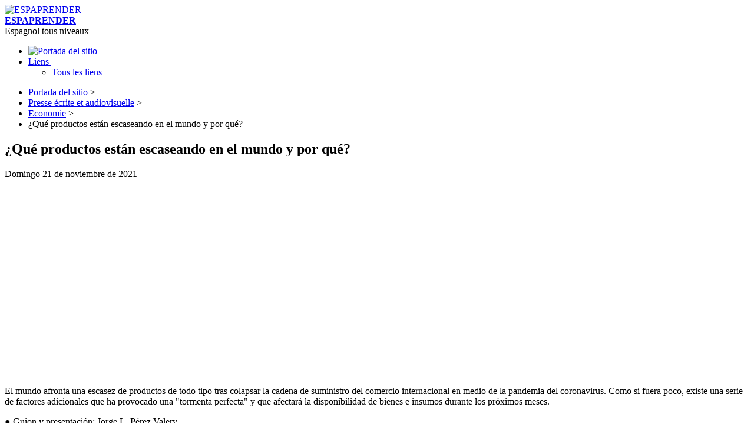

--- FILE ---
content_type: text/html; charset=utf-8
request_url: http://espaprender.free.fr/spip/spip.php?article3828
body_size: 38209
content:
<!DOCTYPE HTML>
<!--[if lt IE 7 ]> <html class="page_article ltr es no-js ie ie6 lte9 lte8 lte7" xmlns="http://www.w3.org/1999/xhtml" xml:lang="es" lang="es" dir="ltr"> <![endif]-->
<!--[if IE 7 ]>    <html class="page_article ltr es no-js ie ie7 lte9 lte8 lte7" xmlns="http://www.w3.org/1999/xhtml" xml:lang="es" lang="es" dir="ltr"> <![endif]-->
<!--[if IE 8 ]>    <html class="page_article ltr es no-js ie ie8 lte9 lte8" xmlns="http://www.w3.org/1999/xhtml" xml:lang="es" lang="es" dir="ltr"> <![endif]-->
<!--[if IE 9 ]>    <html class="page_article ltr es no-js ie ie9 lte9" xmlns="http://www.w3.org/1999/xhtml" xml:lang="es" lang="es" dir="ltr"> <![endif]-->
<!--[if (gt IE 9)|!(IE)]><!-->
<html class="page_article ltr es no-js" xmlns="http://www.w3.org/1999/xhtml" xml:lang="es" lang="es" dir="ltr">
<!--<![endif]-->
	<head>
		<script type='text/javascript'>/*<![CDATA[*/(function(H){H.className=H.className.replace(/\bno-js\b/,'js')})(document.documentElement);/*]]>*/</script>
		
		<meta http-equiv="Content-Type" content="text/html; charset=utf-8" />

		<title>¿Qué productos están escaseando en el mundo y por qué? - ESPAPRENDER</title>
<meta name="description" content=" El mundo afronta una escasez de productos de todo tipo tras colapsar la cadena de suministro del comercio internacional en medio de la pandemia (...) " />
<link rel="canonical" href="http://espaprender.free.fr/spip/spip.php?article3828" />


<link rel="icon" type="image/x-icon" href="http://espaprender.free.fr/spip/plugins/auto/scolaspip-f00bc-v4.4.2/favicon.ico" />
<link rel="shortcut icon" type="image/x-icon" href="http://espaprender.free.fr/spip/plugins/auto/scolaspip-f00bc-v4.4.2/favicon.ico" /><meta http-equiv="Content-Type" content="text/html; charset=utf-8" />


<meta name="generator" content="SPIP 3.2.11 [24205]" />


<link rel="alternate" type="application/rss+xml" title="Sindicar el sitio completo" href="spip.php?page=backend" />
<meta name="viewport" content="width=device-width, initial-scale=1.0">

<link rel="stylesheet" href="squelettes-dist/css/font.css?1618845364" type="text/css" />
<link rel="stylesheet" href="local/cache-less/bootstrap-cssify-1003418.css?1674725736" type="text/css" />
<link rel="stylesheet" href="local/cache-less/responsive-cssify-e58fc62.css?1674725736" type="text/css" />
<link rel="stylesheet" href="plugins/auto/zcore/v2.8.7/css/box.css?1585578984" type="text/css" />
<link rel="stylesheet" href="plugins/auto/zcore/v2.8.7/css/box_skins.css?1585578984" type="text/css" />

<link rel="stylesheet" href="plugins/auto/bootstrap/v2.1.10/bootstrap2spip/css/spip.css?1585144460" type="text/css" />
<link rel="stylesheet" href="local/cache-less/spip.comment-cssify-c699549.css?1674725736" type="text/css" />
<link rel="stylesheet" href="local/cache-less/spip.list-cssify-48b4512.css?1674725736" type="text/css" />
<link rel="stylesheet" href="plugins/auto/spipr_dist/v0.4.16/css/spip.petition.css?1554112548" type="text/css" />



<script type='text/javascript'>var var_zajax_content='content';</script><script type="text/javascript">/* <![CDATA[ */
var box_settings = {tt_img:true,sel_g:"#documents_portfolio a[type=\'image/jpeg\'],#documents_portfolio a[type=\'image/png\'],#documents_portfolio a[type=\'image/gif\']",sel_c:".mediabox",trans:"elastic",speed:"200",ssSpeed:"2500",maxW:"90%",maxH:"90%",minW:"400px",minH:"",opa:"0.9",str_ssStart:"Presentación",str_ssStop:"Detener",str_cur:"{current}/{total}",str_prev:"Anterior",str_next:"Siguiente",str_close:"Cerrar",splash_url:""};
var box_settings_splash_width = "600px";
var box_settings_splash_height = "90%";
var box_settings_iframe = true;
/* ]]> */</script>
<!-- insert_head_css --><link rel="stylesheet" href="plugins-dist/mediabox/colorbox/black-striped/colorbox.css" type="text/css" media="all" />
<!-- CS vide -->


<link rel="stylesheet" type="text/css" href="plugins/auto/sjcycle/v3.4.21/css/sjcycle.css" media="all" />
<link rel="stylesheet" type="text/css" href="plugins/auto/oembed/v2.3.4/css/oembed.css?1616182788" />


<link rel="stylesheet" href="local/cache-less/spipr_dist-cssify-e263208.css?1674725736" type="text/css" />

<link rel="stylesheet" href="local/cache-less/base_scolaspip-cssify-86a237d.css?1674725736" type="text/css" />




<link rel="stylesheet" href="plugins/auto/zcore/v2.8.7/css/theme.css?1585578984" type="text/css" />












<script src="prive/javascript/jquery.js?1618845360" type="text/javascript"></script>

<script src="prive/javascript/jquery-migrate-3.0.1.js?1618845358" type="text/javascript"></script>

<script src="prive/javascript/jquery.form.js?1618845359" type="text/javascript"></script>

<script src="prive/javascript/jquery.autosave.js?1618845358" type="text/javascript"></script>

<script src="prive/javascript/jquery.placeholder-label.js?1618845357" type="text/javascript"></script>

<script src="prive/javascript/ajaxCallback.js?1618845359" type="text/javascript"></script>

<script src="prive/javascript/js.cookie.js?1618845358" type="text/javascript"></script>

<script src="prive/javascript/jquery.cookie.js?1618845359" type="text/javascript"></script>
<!-- insert_head -->
	<script src="plugins-dist/mediabox/javascript/jquery.colorbox.js?1618846145" type="text/javascript"></script>
	<script src="plugins-dist/mediabox/javascript/spip.mediabox.js?1618846145" type="text/javascript"></script>
<!-- Debut CS -->
<script type="text/javascript"><!--
var cs_prive=window.location.pathname.match(/\/ecrire\/$/)!=null;
jQuery.fn.cs_todo=function(){return this.not('.cs_done').addClass('cs_done');};
if(window.jQuery) {
var cs_sel_jQuery='';
var cs_CookiePlugin="prive/javascript/jquery.cookie.js";
}
// --></script>

<!-- Fin CS -->


<script src="plugins/auto/sjcycle/v3.4.21/lib/jquery.cycle2.js" type="text/javascript"></script>
<script src="plugins/auto/sjcycle/v3.4.21/lib/jquery.cycle2.flip.js" type="text/javascript"></script>
<script src="plugins/auto/sjcycle/v3.4.21/lib/jquery.cycle2.carousel.js" type="text/javascript"></script>
<script src="plugins/auto/sjcycle/v3.4.21/lib/jquery.cycle2.scrollVert.js" type="text/javascript"></script>
<script src="plugins/auto/sjcycle/v3.4.21/lib/jquery.cycle2.shuffle.js" type="text/javascript"></script>
<script src="plugins/auto/sjcycle/v3.4.21/lib/jquery.cycle2.tile.js" type="text/javascript"></script><link rel="alternate" type="application/json+oembed" href="http://espaprender.free.fr/spip/oembed.api/?format=json&amp;url=http%3A%2F%2Fespaprender.free.fr%2Fspip%2Fspip.php%3Farticle3828" />
<script type="text/javascript" src="plugins/auto/bootstrap/v2.1.10/bootstrap/js/bootstrap-collapse.js"></script>
<script type="text/javascript" src="plugins/auto/bootstrap/v2.1.10/bootstrap/js/bootstrap-dropdown.js"></script>
<script type="text/javascript" src="plugins/auto/bootstrap/v2.1.10/bootstrap/js/bootstrap-carousel.js"></script>
<script type="text/javascript" src="plugins/auto/bootstrap/v2.1.10/bootstrap/js/bootstrap-transition.js"></script>
<script type="text/javascript" src="plugins/auto/bootstrap/v2.1.10/bootstrap/js/bootstrap-tab.js"></script>

<script type="text/javascript" src="local/cache-js/jsdyn-js_scolaspip_js-9fbcf1a8.js?1767627242"></script>	</head>
	<body>
<div class="page container">
	<div class="header" id="header">
		<div class="container">
			<div class="row">
<header class="accueil clearfix span12">
<div class="bandeau_complet">
					<a href="http://espaprender.free.fr/spip"><img class='spip_logo spip_logos' alt='ESPAPRENDER' src="local/cache-vignettes/L210xH61/siteon0-77899.png?1674725275" width='210' height='61' title='accueil' /></a> 
					<div class="infos">
						<strong id="nom_site_spip" class="h1"><a rel="start home" href="http://espaprender.free.fr/spip/" title="accueil">ESPAPRENDER</a></strong>
						<div id="slogan_site_spip">Espagnol tous niveaux
</div>
					</div>
			</div> 
	


</header>
</div>		</div>
	</div>
		
	<div class="navbar navbar-inverse " id="nav">
		<div class="container">
			<div class="menu menu-container navbar-inner  navbar-inverse navbar-static-top ">
	<a class="btn btn-navbar" data-toggle="collapse" data-target=".nav-collapse-main"><span class="icon-bar"></span><span class="icon-bar"></span><span class="icon-bar"></span></a>
<div class="nav-collapse nav-collapse-main collapse"><ul class="menu-items menu-liste nav span12 nav navbar-nav">
		<li class="item menu-entree "><a href="http://espaprender.free.fr/spip/" ><img src='plugins/auto/scolaspip-f00bc-v4.4.2/img/picto-home.png' alt='Portada del sitio' width='20' height='20' /> </a></li>		
		

		

		

		<li class="item menu-entree dropdown ">
			<a href="spip.php?page=sites" title="Tous les sites sélectionnés" class="dropdown-toggle" data-toggle="dropdown" role="button" >Liens&nbsp;<b class="caret  invisible"></b></a>
			<ul class="dropdown-menu" role="menu"	>
				<li class="item menu-entree "><a href="spip.php?page=sites" >Tous les liens</a></li>
				
			</ul>
		</li>
		
		
	</ul></div>
</div>
		</div>
	</div>
		
	<div class="container ">
		<div class="row">
			<div class="content span9" id="content">
				<ul class="breadcrumb">
	 
	
	
	 
	
	
	 
	<li><a href="http://espaprender.free.fr/spip/">Portada del sitio</a><span class="divider"> &gt; </span></li>


<li><a href="spip.php?rubrique15">Presse écrite et audiovisuelle</a><span class="divider"> &gt; </span></li>

<li><a href="spip.php?rubrique88">Economie</a><span class="divider"> &gt; </span></li>


<li class="active"><span class="on active">¿Qué productos están escaseando en el mundo y por qué?</span></li>
</ul>				<div class="inner-content"><article>
	<header class="cartouche">
		
		
		<h1><span class="titre">¿Qué productos están escaseando en el mundo y por qué?</span></h1>
		
		<p class="publication">
			
			
			
			<time pubdate="pubdate" datetime="2021-11-21T12:47:45Z"><i class="icon-calendar"></i> Domingo 21 de noviembre de 2021</time>
			
		</p>
		
	</header>

	<div class="main">
		
		<div class="texte surlignable clearfix"><iframe width="560" height="315" src="https://www.youtube.com/embed/jHyWfIJqoIc" title="YouTube video player" frameborder="0" allow="accelerometer; autoplay; clipboard-write; encrypted-media; gyroscope; picture-in-picture" allowfullscreen></iframe>
<p>El mundo afronta una escasez de productos de todo tipo tras colapsar la cadena de suministro del comercio internacional en medio de la pandemia del coronavirus. Como si fuera poco, existe una serie de factores adicionales que ha provocado una "tormenta perfecta" y que afectará la disponibilidad de bienes e insumos durante los próximos meses.</p>
<p>● Guion y presentación: Jorge L. Pérez Valery<br class='autobr' />
● Investigación: Jorge L. Pérez Valery, Daniel Kraemer<br class='autobr' />
● Edición de video: Jorge L. Pérez Valery<br class='autobr' />
● Editora: Natalia Pianzola</p></div>

		
	</div>

	<footer>
		
		
	</footer>

	<aside>
		
		
		
		 

		

		
		<div class="comments">
	<a href="#comments" name="comments" id="comments"></a> 
	<a href="#forum" name="forum" id="forum"></a> 
	
	</div>	</aside>

</article></div>
			</div>
			<div class="aside  col span3" id="aside">
				<div class="form-search">

<div class="formulaire_spip formulaire_recherche form-search" id="formulaire_recherche">
<form action="spip.php?page=recherche" method="get"><div>
	<input name="page" value="recherche" type="hidden"
/>
	
	<div class="input-append">
		<input type="text" class="search text search-query" name="recherche" id="recherche" accesskey="4" autocapitalize="off" autocorrect="off" />
		<button type="submit" class="btn " title="Buscar" ><i class="icon-search"></i></button>
	</div>
</div></form>
</div>
</div>


<ul class="panel-group well rubriques" id="accordion">
    
    <li class="panel panel-default">
            
        <div class="panel-heading">
            <h4 class="panel-title">
                <a data-toggle="collapse" data-parent="#accordion" href="#collapse356" class="toggle collapsed"></a>
                <a href="spip.php?rubrique356" class="branche">A. Atahualpa inca. Thèse de doctorat</a>
            </h4>
        </div>
        <div id="collapse356" class="panel-collapse collapse">
            
                <ul class="panel-body table">
                
                <li><a href="spip.php?rubrique64"> Thèse de Doctorat de Bernard Boriello : "Le personnage d&#8217;Atahuallpa à travers l&#8217;historiographie en langue espagnole. XVI ème et XVII ème siècles"</a>
                <ul class="panel-body table">
                
                <li><a href="spip.php?rubrique69"> I - Volume 1</a></li>
                
                <li><a href="spip.php?rubrique70"> II - Volume 2</a></li>
                
                <li><a href="spip.php?rubrique291"> II - Volume 2&#8217; - Conclusion</a></li>
                
                <li><a href="spip.php?rubrique71"> III - Volume 3</a></li>
                
                <li><a href="spip.php?rubrique290"> III&#8217; - Notes se rapportant à la Conclusion </a></li>
                
                <li><a href="spip.php?rubrique72"> IV - Tableaux et chronogrammes</a>
                <ul class="panel-body table">
                
                <li><a href="spip.php?rubrique78"> Tableau 8</a></li>
                
                <li><a href="spip.php?rubrique79"> Tableau 9 - Chronogramme de l&#8217;expédition au CUZCO</a></li>
                
                </ul>
            </li>
                
                <li><a href="spip.php?rubrique73"> V - Résumés de la thèse (anglais, espagnol et français)</a></li>
                
                <li><a href="spip.php?rubrique74"> VI - Réception de la thèse</a></li>
                
                </ul>
            </li>
                
                <li><a href="spip.php?rubrique68"> Agradecimientos</a></li>
                
                <li><a href="spip.php?rubrique289"> 4 - Découvertes récentes sur Atahuallpa</a></li>
                
                <li><a href="spip.php?rubrique322"> 5 - Actualité culturelle au sujet d&#8217;Atahualpa</a></li>
                
                </ul>
            
        </div>
        
    </li>
    
    <li class="panel panel-default">
          
        <div class="panel-heading">
            <h4 class="panel-title">
                <a data-toggle="collapse" data-parent="#accordion" href="#collapse37" class="toggle collapsed"></a>
                <a href="spip.php?rubrique37" class="branche">Bibliographie et sites de base</a>
            </h4>
        </div>
        <div id="collapse37" class="panel-collapse collapse">
            
                <ul class="panel-body table">
                
                <li><a href="spip.php?rubrique284"> Sites et blogs professionnels</a></li>
                
                <li><a href="spip.php?rubrique189"> Sites institutionnels d&#8217;espagnol</a></li>
                
                </ul>
            
        </div>
        
    </li>
    
    <li class="panel panel-default">
            
        <div class="panel-heading">
            <h4 class="panel-title">
                <a data-toggle="collapse" data-parent="#accordion" href="#collapse13" class="toggle collapsed"></a>
                <a href="spip.php?rubrique13" class="branche">BTS Commerce International </a>
            </h4>
        </div>
        <div id="collapse13" class="panel-collapse collapse">
            
                <ul class="panel-body table">
                
                <li><a href="spip.php?rubrique23"> Notions de base</a>
                <ul class="panel-body table">
                
                <li><a href="spip.php?rubrique199"> 1.1. Bibliographie et sitographie</a></li>
                
                <li><a href="spip.php?rubrique198"> 1.2. Textes officiels</a></li>
                
                <li><a href="spip.php?rubrique201"> 1.3. L&#8217;économie en chiffres</a></li>
                
                <li><a href="spip.php?rubrique252"> 1.4. Le compte-rendu</a></li>
                
                </ul>
            </li>
                
                <li><a href="spip.php?rubrique338"> Curriculum Vitae</a>
                <ul class="panel-body table">
                
                <li><a href="spip.php?rubrique116"> 2.1. CV- lettre de motivation</a></li>
                
                <li><a href="spip.php?rubrique260"> 2.2. CV - Audios</a></li>
                
                </ul>
            </li>
                
                <li><a href="spip.php?rubrique339"> Textes</a>
                <ul class="panel-body table">
                
                <li><a href="spip.php?rubrique24"> 3.1. ESPACIOS </a></li>
                
                <li><a href="spip.php?rubrique110"> 3.2. Textes à  caractère économique et commercial</a></li>
                
                <li><a href="spip.php?rubrique26"> 3.3. Textes sur les techniques de vente</a></li>
                
                <li><a href="spip.php?rubrique25"> 3.4. Correspondance commerciale</a></li>
                
                <li><a href="spip.php?rubrique196"> 3.5. Faire la promotion de Nice en espagnol</a></li>
                
                </ul>
            </li>
                
                <li><a href="spip.php?rubrique190"> Audio-visuel</a>
                <ul class="panel-body table">
                
                <li><a href="spip.php?rubrique326"> 4.0.1. Liste des exposés</a></li>
                
                <li><a href="spip.php?rubrique262"> 4.1. Audios de Socios y Expertos </a></li>
                
                <li><a href="spip.php?rubrique202"> 4.2.  Comercio justo - Ecología - Salud.</a></li>
                
                <li><a href="spip.php?rubrique207"> 4.3.  Audios de Economía. Mundo empresarial. Comercio</a></li>
                
                <li><a href="spip.php?rubrique235"> 4.4. Vídeos de Economía y Comercio</a></li>
                
                <li><a href="spip.php?rubrique255"> 4.5. Voix de presse (supports fiches)</a></li>
                
                <li><a href="spip.php?rubrique237"> 4.6.  Voix de Presse. Socios (fichiers sonores)</a></li>
                
                <li><a href="spip.php?rubrique267"> 4.7. Webs de información, economía y comercio</a></li>
                
                </ul>
            </li>
                
                </ul>
            
        </div>
        
    </li>
    
    <li class="panel panel-default">
            
        <div class="panel-heading">
            <h4 class="panel-title">
                <a data-toggle="collapse" data-parent="#accordion" href="#collapse200" class="toggle collapsed"></a>
                <a href="spip.php?rubrique200" class="branche">BTS Négociation Commerciale</a>
            </h4>
        </div>
        <div id="collapse200" class="panel-collapse collapse">
            
                <ul class="panel-body table">
                
                <li><a href="spip.php?rubrique211"> Méthodologie</a></li>
                
                <li><a href="spip.php?rubrique258"> Interculturalité - audios et vidéos</a></li>
                
                <li><a href="spip.php?rubrique212"> Bibliographie et sitographie</a></li>
                
                <li><a href="spip.php?rubrique296"> Manual para la preparación del Certificado Superior del Español de los Negocios de la Cámara de Comercio de Madrid</a></li>
                
                </ul>
            
        </div>
        
    </li>
    
    <li class="panel panel-default">
            
        <div class="panel-heading">
            <h4 class="panel-title">
                <a data-toggle="collapse" data-parent="#accordion" href="#collapse149" class="toggle collapsed"></a>
                <a href="spip.php?rubrique149" class="branche">Civilisation en images </a>
            </h4>
        </div>
        <div id="collapse149" class="panel-collapse collapse">
            
                <ul class="panel-body table">
                
                <li><a href="spip.php?rubrique152"> I. Espagne</a>
                <ul class="panel-body table">
                
                <li><a href="spip.php?rubrique340"> Conoce España</a></li>
                
                <li><a href="spip.php?rubrique162"> Carte d&#8217;identité de l&#8217;Espagne</a></li>
                
                <li><a href="spip.php?rubrique153"> Géographie</a></li>
                
                <li><a href="spip.php?rubrique156"> Flore et faune</a></li>
                
                <li><a href="spip.php?rubrique154"> Préhistoire</a></li>
                
                <li><a href="spip.php?rubrique82"> Histoire</a></li>
                
                <li><a href="spip.php?rubrique157"> Monuments historiques</a></li>
                
                <li><a href="spip.php?rubrique161"> Famille royale</a></li>
                
                <li><a href="spip.php?rubrique160"> Lettres</a></li>
                
                <li><a href="spip.php?rubrique165"> Peinture</a></li>
                
                <li><a href="spip.php?rubrique346"> Fútbol </a></li>
                
                </ul>
            </li>
                
                <li><a href="spip.php?rubrique150"> II. Amérique Latine</a>
                <ul class="panel-body table">
                
                <li><a href="spip.php?rubrique151"> Géographie</a></li>
                
                <li><a href="spip.php?rubrique159"> Amérique Précolombienne</a></li>
                
                <li><a href="spip.php?rubrique158"> Découverte et conquête</a></li>
                
                <li><a href="spip.php?rubrique169"> Période coloniale</a></li>
                
                <li><a href="spip.php?rubrique167"> Peinture</a></li>
                
                </ul>
            </li>
                
                <li><a href="spip.php?rubrique163"> III. France et International</a></li>
                
                <li><a href="spip.php?rubrique168"> IV. Economie</a></li>
                
                </ul>
            
        </div>
        
    </li>
    
    <li class="panel panel-default">
               
        <div class="panel-heading">
            <h4 class="panel-title">
                <a data-toggle="collapse" data-parent="#accordion" href="#collapse358" class="toggle collapsed"></a>
                <a href="spip.php?rubrique358" class="branche">Cours - Lycée</a>
            </h4>
        </div>
        <div id="collapse358" class="panel-collapse collapse">
            
                <ul class="panel-body table">
                
                <li><a href="spip.php?rubrique357"> A. OBJETS D&#8217;ETUDES</a></li>
                
                <li><a href="spip.php?rubrique350"> B. NOTIONS</a></li>
                
                <li><a href="spip.php?rubrique265"> 1.1. Seconde - Cours de Mme Panier Destouches</a></li>
                
                <li><a href="spip.php?rubrique329"> 1.2. Seconde - Extraits de films étudiés</a></li>
                
                <li><a href="spip.php?rubrique273"> Première</a>
                <ul class="panel-body table">
                
                <li><a href="spip.php?rubrique22"> Continentes. B1-B2.</a></li>
                
                </ul>
            </li>
                
                <li><a href="spip.php?rubrique312"> Terminale</a>
                <ul class="panel-body table">
                
                <li><a href="spip.php?rubrique328"> Documents (textes et chansons)</a></li>
                
                <li><a href="spip.php?rubrique300"> Audio-visuel de Terminale</a></li>
                
                <li><a href="spip.php?rubrique272"> Les épreuves au Bulletin Officiel</a></li>
                
                </ul>
            </li>
                
                <li><a href="spip.php?rubrique113"> Méthodologie</a>
                <ul class="panel-body table">
                
                <li><a href="spip.php?rubrique39"> Méthodologie de l&#8217;explication de texte (sup)</a></li>
                
                <li><a href="spip.php?rubrique32"> Methodologie de l&#8217;Expression Orale et de l&#8217;Expression Ecrite</a></li>
                
                <li><a href="spip.php?rubrique218"> Compte-rendu et résumé</a></li>
                
                <li><a href="spip.php?rubrique229"> Raccourcis clavier</a></li>
                
                </ul>
            </li>
                
                </ul>
            
        </div>
        
    </li>
    
    <li class="panel panel-default">
              
        <div class="panel-heading">
            <h4 class="panel-title">
                <a data-toggle="collapse" data-parent="#accordion" href="#collapse128" class="toggle collapsed"></a>
                <a href="spip.php?rubrique128" class="branche">Espagnol oral</a>
            </h4>
        </div>
        <div id="collapse128" class="panel-collapse collapse">
            
                <ul class="panel-body table">
                
                <li><a href="spip.php?rubrique177"> La música de la lengua (élocution)</a></li>
                
                <li><a href="spip.php?rubrique139"> Expresar (fichiers sonores)</a></li>
                
                <li><a href="spip.php?rubrique243"> Vocabulario en diálogo (fichiers sonores)</a></li>
                
                <li><a href="spip.php?rubrique131"> Campañas y debates </a></li>
                
                <li><a href="spip.php?rubrique341"> Veinte mundos</a></li>
                
                <li><a href="spip.php?rubrique344"> VideoEle</a></li>
                
                </ul>
            
        </div>
        
    </li>
    
    <li class="panel panel-default">
           
        <div class="panel-heading">
            <h4 class="panel-title">
                <a data-toggle="collapse" data-parent="#accordion" href="#collapse353" class="toggle collapsed"></a>
                <a href="spip.php?rubrique353" class="branche">Grammaire - conjugaison - vocabulaire</a>
            </h4>
        </div>
        <div id="collapse353" class="panel-collapse collapse">
            
                <ul class="panel-body table">
                
                <li><a href="spip.php?rubrique4"> Grammaire (PDF)</a>
                <ul class="panel-body table">
                
                <li><a href="spip.php?rubrique48"> El voceo</a></li>
                
                <li><a href="spip.php?rubrique46"> Grammaire par phrases-types</a></li>
                
                <li><a href="spip.php?rubrique47"> Régime prépositionnel de certains verbes </a></li>
                
                <li><a href="spip.php?rubrique132"> Le subjonctif</a></li>
                
                <li><a href="spip.php?rubrique233"> L&#8217;impératif et la défense avec Usted (vouvoiement individuel, 3° personne du singulier)</a></li>
                
                <li><a href="spip.php?rubrique313"> Ser ou Estar ?</a></li>
                
                <li><a href="spip.php?rubrique315"> Por ou Para ?</a></li>
                
                <li><a href="spip.php?rubrique316"> L&#8217;enclise</a></li>
                
                <li><a href="spip.php?rubrique317"> Les démonstratifs</a></li>
                
                </ul>
            </li>
                
                <li><a href="spip.php?rubrique5"> Conjugaison</a></li>
                
                <li><a href="spip.php?rubrique40"> Vocabulaire (PDF)</a></li>
                
                </ul>
            
        </div>
        
    </li>
    
    <li class="panel panel-default">
           
        <div class="panel-heading">
            <h4 class="panel-title">
                <a data-toggle="collapse" data-parent="#accordion" href="#collapse224" class="toggle collapsed"></a>
                <a href="spip.php?rubrique224" class="branche">Littérature espagnole et latino-américaine</a>
            </h4>
        </div>
        <div id="collapse224" class="panel-collapse collapse">
            
                <ul class="panel-body table">
                
                <li><a href="spip.php?rubrique281"> Littérature espagnole et hispano-américaine</a></li>
                
                <li><a href="spip.php?rubrique285"> Enlaces hacia autores y corrientes literarias </a></li>
                
                <li><a href="spip.php?rubrique342"> Littérature française</a></li>
                
                </ul>
            
        </div>
        
    </li>
    
    <li class="panel panel-default">
        
        <div class="panel-heading">
            <h4 class="panel-title feuille">
                <a href="spip.php?rubrique80">Médias : télévision, radio et cinéma</a>
            </h4>
        </div>
        
    </li>
    
    <li class="panel panel-default">
        
        <div class="panel-heading">
            <h4 class="panel-title feuille">
                <a href="spip.php?rubrique77">Musiques, chansons espagnoles et latino-américaines</a>
            </h4>
        </div>
        
    </li>
    
    <li class="panel panel-default">
                      
        <div class="panel-heading">
            <h4 class="panel-title on">
                <a data-toggle="collapse" data-parent="#accordion" href="#collapse15" class="toggle on"></a>
                <a href="spip.php?rubrique15" class="branche on">Presse écrite et audiovisuelle </a>
            </h4>
        </div>
        <div id="collapse15" class="panel-collapse collapse in noon">
            
                <ul class="panel-body table">
                
                <li><a href="spip.php?rubrique114"> * France et international</a></li>
                
                <li><a href="spip.php?rubrique134"> Cinéma. Vidéo</a></li>
                
                <li><a href="spip.php?rubrique85"> Culture hispano-américaine</a></li>
                
                <li><a href="spip.php?rubrique89"> Ecologie</a></li>
                
                <li><a href="spip.php?rubrique88" class="on"> Economie </a></li>
                
                <li><a href="spip.php?rubrique84"> Histoire de l&#8217;Amérique ibéro-indienne</a></li>
                
                <li><a href="spip.php?rubrique81"> Histoire et culture espagnole</a></li>
                
                <li><a href="spip.php?rubrique83"> Langue, littérature, idées</a></li>
                
                <li><a href="spip.php?rubrique142"> Presse papier et numérique</a></li>
                
                <li><a href="spip.php?rubrique111"> Santé</a></li>
                
                <li><a href="spip.php?rubrique91"> Sciences Technologie</a></li>
                
                <li><a href="spip.php?rubrique86"> Société espagnole</a></li>
                
                <li><a href="spip.php?rubrique87"> Société hispano-américaine</a></li>
                
                <li><a href="spip.php?rubrique208"> Système éducatif espagnol et hispano-américain</a></li>
                
                </ul>
            
        </div>
        
    </li>
    
    <li class="panel panel-default">
          
        <div class="panel-heading">
            <h4 class="panel-title">
                <a data-toggle="collapse" data-parent="#accordion" href="#collapse355" class="toggle collapsed"></a>
                <a href="spip.php?rubrique355" class="branche">Primaire</a>
            </h4>
        </div>
        <div id="collapse355" class="panel-collapse collapse">
            
                <ul class="panel-body table">
                
                <li><a href="spip.php?rubrique14"> Cours IUFM</a>
                <ul class="panel-body table">
                
                <li><a href="spip.php?rubrique30"> généralités</a></li>
                
                <li><a href="spip.php?rubrique27"> culture</a></li>
                
                <li><a href="spip.php?rubrique29"> textes</a></li>
                
                <li><a href="spip.php?rubrique28"> enseignant</a></li>
                
                </ul>
            </li>
                
                <li><a href="spip.php?rubrique96"> Ecole Primaire. Apprendre à lire, écrire et compter en français</a>
                <ul class="panel-body table">
                
                <li><a href="spip.php?rubrique97"> Apprendre à lire à la maison</a></li>
                
                <li><a href="spip.php?rubrique98"> Apprendre à écrire</a></li>
                
                <li><a href="spip.php?rubrique99"> Apprendre à compter</a></li>
                
                </ul>
            </li>
                
                </ul>
            
        </div>
        
    </li>
    
    <li class="panel panel-default">
        
        <div class="panel-heading">
            <h4 class="panel-title feuille">
                <a href="spip.php?rubrique53">S&#8217;orienter et se former en Espagne</a>
            </h4>
        </div>
        
    </li>
    
    <li class="panel panel-default">
        
        <div class="panel-heading">
            <h4 class="panel-title feuille">
                <a href="spip.php?rubrique259">Tarde flamenca</a>
            </h4>
        </div>
        
    </li>
    
    <li class="panel panel-default">
        
        <div class="panel-heading">
            <h4 class="panel-title feuille">
                <a href="spip.php?rubrique143">Techniques d&#8217;apprentissage - Aula de El Mundo</a>
            </h4>
        </div>
        
    </li>
    
    <li class="panel panel-default">
         
        <div class="panel-heading">
            <h4 class="panel-title">
                <a data-toggle="collapse" data-parent="#accordion" href="#collapse164" class="toggle collapsed"></a>
                <a href="spip.php?rubrique164" class="branche">Vie pratique et services espagnols</a>
            </h4>
        </div>
        <div id="collapse164" class="panel-collapse collapse">
            
                <ul class="panel-body table">
                
                <li><a href="spip.php?rubrique197"> Assistants</a></li>
                
                </ul>
            
        </div>
        
    </li>
    
    <li class="panel panel-default">
          
        <div class="panel-heading">
            <h4 class="panel-title">
                <a data-toggle="collapse" data-parent="#accordion" href="#collapse146" class="toggle collapsed"></a>
                <a href="spip.php?rubrique146" class="branche">Yo y mis circunstancias</a>
            </h4>
        </div>
        <div id="collapse146" class="panel-collapse collapse">
            
                <ul class="panel-body table">
                
                <li><a href="spip.php?rubrique308"> Mes propositions pour une réforme du système éducatif français</a></li>
                
                <li><a href="spip.php?rubrique65"> Pédagogie ou idéologie ? </a></li>
                
                </ul>
            
        </div>
        
    </li>
    
</ul>				<div class="liste articles">
		<h2 >En la misma sección</h2>
		<ul class="liste-items">
			
			<li class="item"><a href="spip.php?article3966">Espagne, le rescapé européen</a></li>
			
			<li class="item"><a href="spip.php?article3665">El creciente impacto del coronavirus en la economía mundial</a></li>
			
			<li class="item"><a href="spip.php?article3650">Las 10 mejores ciudades en EE.UU. para los latinos que quieren empezar un negocio</a></li>
			
			<li class="item"><a href="spip.php?article3448">Huida &#8217;express&#8217; de las empresas de Cataluña en caso de que Puigdemont decretara la declaración unilateral de independencia</a></li>
			
			<li class="item"><a href="spip.php?article3264">Ecuador debe asumir que los precios bajos del petróleo "llegaron para quedarse"</a></li>
			
			<li class="item"><a href="spip.php?article3239">El milagro económico de Bolivia</a></li>
			
			<li class="item"><a href="spip.php?article3190">¿Oculta el Gobierno español la verdadera situación económica del país? </a></li>
			
			<li class="item"><a href="spip.php?article3094">El nuevo capitalismo criminal</a></li>
			
			<li class="item"><a href="spip.php?article3084">&#8217;Los Banksters&#8217;, nada ha cambiado después de la crisis bancaria del 2008 </a></li>
			
			<li class="item"><a href="spip.php?article3003">La nueva &#8217;marca España&#8217; - la pobreza europea tendrá acento español en 2025</a></li>
			
		</ul>
	</div>			</div>
		</div>
	</div>

	<div class="footer" id="footer">
		<div class="container">
			<div class="colophon">
	 2006-2026  &mdash; ESPAPRENDER par Bernard BORIELLO | <a href="https://www.laurent-wattieaux.com/">IT & Network manager : Laurent WATTIEAUX</a>
	<p>
			<a href="spip.php?page=login&amp;url=spip.php%3Farticle3828" rel="nofollow" class='login_modal'><i class="icon-user"></i> Conectarse</a><span class="sep"> | </span>	
	<a rel="contents" href="spip.php?page=plan"><i class="icon-asterisk"></i> Mapa del sitio</a><span class="sep"> | </span>
	<a href="spip.php?page=mentions" title="Informations sur le site"><i class="icon-info-sign"></i> Mentions légales</a><span class="sep"> | </span>
	<a href="spip.php?page=backend" rel="alternate" title="Sindicar el sitio completo"><img src='squelettes-dist/img/feed.png' alt='Seguir la vida del sitio' width='16' height='16' />&nbsp;RSS&nbsp;2.0</a>
	
	</p>
</div>
<small class="generator">
	<a href="https://www.spip.net/" rel="generator" title="Sitio desarrollado con SPIP" class="spip_out"><img src='plugins/auto/scolaspip-f00bc-v4.4.2/spip.png' alt='SPIP' width='60' height='40' /></a>
	<a href="https://contrib.spip.net/?article4749" title="Squelette ScolaSPIP"><img src='plugins/auto/scolaspip-f00bc-v4.4.2/img/scolaspip.png' alt='ScolaSPIP' width='95' height='40' /></a>
</small>		</div>
	</div>
</div>
</body></html>
